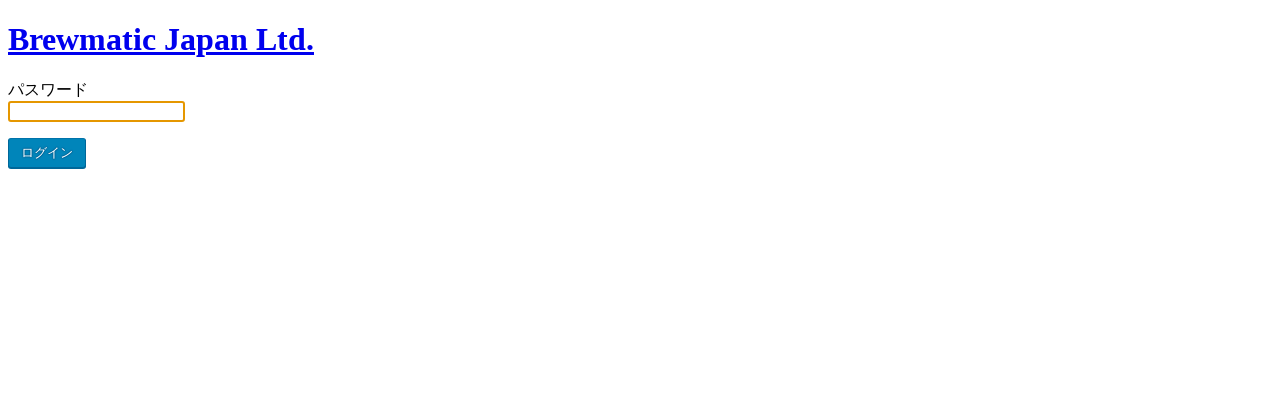

--- FILE ---
content_type: text/html; charset=UTF-8
request_url: http://test.brewmatic.jp/?password-protected=login&redirect_to=http%3A%2F%2Ftest.brewmatic.jp%2Fproduct%2Fbaratza%2Fsette270%2F
body_size: 991
content:
<!DOCTYPE html>
<html xmlns="http://www.w3.org/1999/xhtml" lang="ja"
	prefix="og: https://ogp.me/ns#" >
<head>

<meta http-equiv="Content-Type" content="text/html; charset=UTF-8" />
<title>Brewmatic Japan Ltd.</title>

<link rel='stylesheet' id='dashicons-css'  href='http://test.brewmatic.jp/wp-includes/css/dashicons.min.css?ver=5.2.21' type='text/css' media='all' />
<link rel='stylesheet' id='buttons-css'  href='http://test.brewmatic.jp/wp-includes/css/buttons.min.css?ver=5.2.21' type='text/css' media='all' />
<link rel='stylesheet' id='forms-css'  href='http://test.brewmatic.jp/wp-admin/css/forms.min.css?ver=5.2.21' type='text/css' media='all' />
<link rel='stylesheet' id='l10n-css'  href='http://test.brewmatic.jp/wp-admin/css/l10n.min.css?ver=5.2.21' type='text/css' media='all' />
<link rel='stylesheet' id='login-css'  href='http://test.brewmatic.jp/wp-admin/css/login.min.css?ver=5.2.21' type='text/css' media='all' />

<style type="text/css" media="screen">
#login_error, .login .message, #loginform { margin-bottom: 20px; }
</style>

<meta name='robots' content='noindex,follow' />
		<meta name="viewport" content="width=device-width" />
		
</head>
<body class="login login-password-protected login-action-password-protected-login wp-core-ui">

<div id="login">
	<h1><a href="http://test.brewmatic.jp/" title="Brewmatic Japan Ltd.">Brewmatic Japan Ltd.</a></h1>

		
	<form name="loginform" id="loginform" action="http://test.brewmatic.jp/?password-protected=login" method="post">
		<p>
			<label for="password_protected_pass">パスワード<br />
			<input type="password" name="password_protected_pwd" id="password_protected_pass" class="input" value="" size="20" tabindex="20" /></label>
		</p>

		
		<p class="submit">
			<input type="submit" name="wp-submit" id="wp-submit" class="button button-primary button-large" value="ログイン" tabindex="100" />
			<input type="hidden" name="testcookie" value="1" />
			<input type="hidden" name="password-protected" value="login" />
			<input type="hidden" name="redirect_to" value="http://test.brewmatic.jp/product/baratza/sette270/" />
		</p>
	</form>

	
</div>

<script type="text/javascript">
try{document.getElementById('password_protected_pass').focus();}catch(e){}
if(typeof wpOnload=='function')wpOnload();
</script>


<div class="clear"></div>

</body>
</html>
